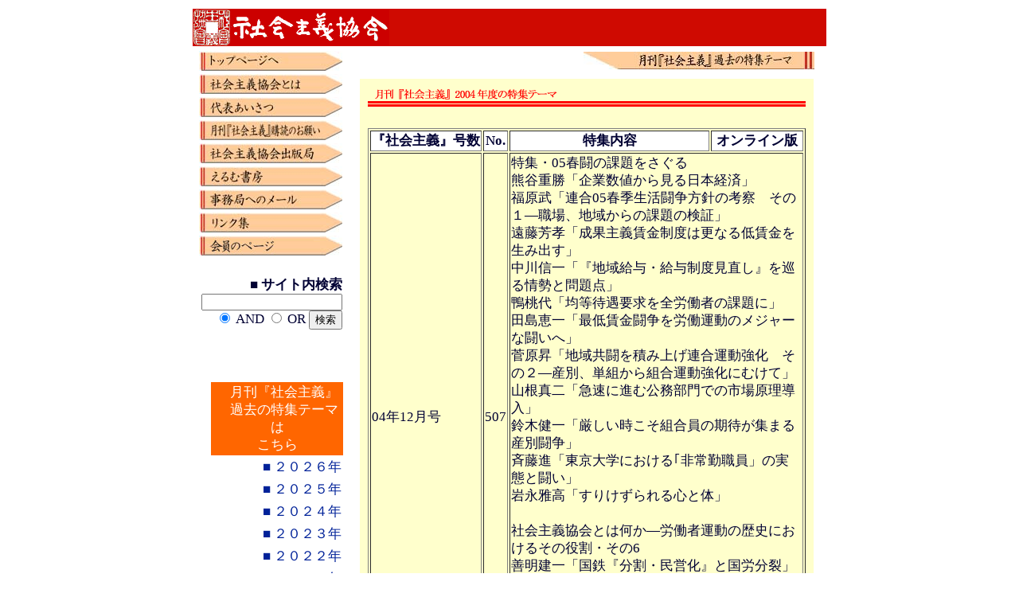

--- FILE ---
content_type: text/html
request_url: http://kyokai.gr.jp/kako-2004.html
body_size: 22946
content:
<html>
<head>
<title>社会主義協会 - 月刊『社会主義』2004年度の特集テーマ</title>
<meta http-equiv="Content-Type" content="text/html; charset=Shift_JIS">
<STYLE type="text/css">
<!--
	A:link {color:#002299;text-decoration:none;}
	A:visited {color:#0099aa;text-decoration:none;}
	A:hover {color:#cc6666;text-decoration:underline;}
	TD {color:#000033;
		font-size:13pt;
		line-height:130%}
	.Bold{
		color:#0077ff;
  		font-size : 16pt;


}
-->
</STYLE>





<SCRIPT Language="JavaScript">
<!--
document.write("<img src='http://www.kyokai.gr.jp/cgi-bin/acc/acclog.cgi?");
document.write("referrer="+document.referrer+"&");
document.write("width="+screen.width+"&");
document.write("height="+screen.height+"&");
document.write("color="+screen.colorDepth+"'>");
// -->
</SCRIPT>
</head>

<body bgcolor="#FFFFFF" text="#000033">
<center>
  <table width="800" border="0">
    <tr align="center" bgcolor="cf0a01" bordercolor="#000000">
      <td colspan="2">
        <div align="left"><img src="image/mini-logo.gif" width="246" height="45"></div>
      </td>
    </tr>
    <tr>
      <td width="200" valign="top" align="right"><table width="180" border="0">
          <tr>
            <td><a href="index.html"><img src="image/but_top.jpg" width="180" height="25" border="0"></a></td>
          </tr>
          <tr>
            <td><a href="about.html"><img src="image/but_about.jpg" width="180" height="25" border="0"></a></td>
          </tr>
          <tr>
            <td><a href="greeting.html"><img src="image/but_greeting.jpg" width="180" height="25" border="0"></a></td>
          </tr>
          <tr>
            <td><a href="magazine.html"><img src="image/but_magazine.jpg" width="180" height="25" border="0"></a></td>
          </tr>
          <tr>
            <td><a href="pub.html"><img src="image/but_pub01.jpg" width="180" height="25" border="0"></a></td>
          </tr>
		  <tr>
            <td><a href="erm.html"><img src="image/but_pub02.jpg" width="180" height="25" border="0"></a></td>
          </tr>
		  <!--<tr> 
            <td><a href="tsuhan.html"><img src="image/but_tsuhan.jpg" width="180" height="25" border="0"></a></td>
          </tr>-->
          <tr>
            <td><a href="mail.html"><img src="image/but_mail.jpg" width="180" height="25" border="0"></a></td>
          </tr>
          <tr> 
            <td><a href="link.html"><img src="image/but_link.jpg" width="180" height="25" border="0"></a></td>
          </tr>
          <tr> 
            <td><a href="/gradschool/"><img src="image/but_member.jpg" width="180" height="25" border="0"></a></td>
          </tr>

          <tr>
            <td align="right"><form method="POST" action="cgi-bin/wwwsrch/wwwsrch.cgi">
                <b>　<br>
                ■ サイト内検索</b><br>
                <input type="text" name="WORD">
                <br>
                <input type="radio" name="ANDOR" value="and" checked>
                AND
                <input type="radio" name="ANDOR" value="or">
                OR
                <input type="submit" value="検索">
              </form>
　</td>
          </tr>
        </table>
        　
        <table width="170" border="0" cellpadding="2">
          <tr> 
            <td bgcolor="#FF6600">              <div align="center"><font color="#FFFFFF">　月刊『社会主義』<br>
                　過去の特集テーマは<br>
                こちら</font></div>
            </td>
          </tr>
          <tr> 
            <td align="right"><a href="kako-2026.html">■ ２０２６年</a></td>
          </tr>
          <tr> 
            <td align="right"><a href="kako-2025.html">■ ２０２５年</a></td>
          </tr>
          <tr> 
            <td align="right"><a href="kako-2024.html">■ ２０２４年</a></td>
          </tr>
          <tr> 
            <td align="right"><a href="kako-2023.html">■ ２０２３年</a></td>
          </tr>
          <tr> 
            <td align="right"><a href="kako-2022.html">■ ２０２２年</a></td>
          </tr>
          <tr> 
            <td align="right"><a href="kako-2021.html">■ ２０２１年</a></td>
          </tr>
          <tr> 
            <td align="right"><a href="kako-2020.html">■ ２０２０年</a></td>
          </tr>
          <tr> 
            <td align="right"><a href="kako-2019.html">■ ２０１９年</a></td>
          </tr>
          <tr> 
            <td align="right"><a href="kako-2018.html">■ ２０１８年</a></td>
          </tr>
          <tr> 
            <td align="right"><a href="kako-2017.html">■ ２０１７年</a></td>
          </tr>
          <tr> 
            <td align="right"><a href="kako-2016.html">■ ２０１６年</a></td>
          </tr>
          <tr> 
            <td align="right"><a href="kako-2015.html">■ ２０１５年</a></td>
          </tr>
          <tr> 
            <td align="right"><a href="kako-2014.html">■ ２０１４年</a></td>
          </tr>
          <tr> 
            <td align="right"><a href="kako-2013.html">■ ２０１３年</a></td>
          </tr>
          <tr> 
            <td align="right"><a href="kako-2012.html">■ ２０１２年</a></td>
          </tr>
          <tr> 
            <td align="right"><a href="kako-2011.html">■ ２０１１年</a></td>
          </tr>
          <tr>
            <td align="right"><a href="kako-2010.html">■ ２０１０年</a></td>
          </tr>
          <tr> 
            <td align="right"><a href="kako-2009.html">■ ２００９年</a></td>
          </tr>
          <tr> 
            <td align="right"><a href="kako-2008.html">■ ２００８年</a></td>
          </tr>
          <tr> 
            <td align="right"><a href="kako-2007.html">■ ２００７年</a></td>
          </tr>
          <tr> 
            <td align="right"><a href="kako-2006.html">■ ２００６年</a></td>
          </tr>
          <tr> 
            <td align="right"><a href="kako-2005.html">■ ２００５年</a></td>
          </tr>
          <tr> 
            <td align="right">■ ２００４年</td>
          </tr>
          <tr> 
            <td align="right"><a href="kako-2003.html">■ ２００３年</a></td>
          </tr>
          <tr> 
            <td align="right"><a href="kako-2002.html">■ ２００２年</a></td>
          </tr>
          <tr> 
            <td align="right"><a href="kako-2001.html">■ ２００１年</a></td>
          </tr>
          <tr> 
            <td align="right"><a href="kako-2000.html">■ ２０００年</a></td>
          </tr>
          <tr> 
            <td align="right"><a href="kako-1999.html">■ １９９９年</a></td>
          </tr>
          <tr> 
            <td align="right"><a href="kako-1998.html">■ １９９８年</a></td>
          </tr>
        </table>
        <br>
        <br>　</td>
      <td width="600" align="center" valign="top" rowspan="3">
        <table width="580" border="0" cellpadding="2">
          <tr>
            <td align="right"><img src="image/kako-report_head.jpg" width="290" height="22"></td>
          </tr>
          <tr>
            <td align="right">
              <div align="center"></div>
            </td>
          </tr>
        </table>
        <table width="550" border="0" cellpadding="10">
          <tr> 
            <td bgcolor="ffffcc"> <img src="image/head_report2004.gif" width="550" height="30"><br>
              <br>
              <table border="1">
                <tr> 
                  <td bgcolor="#FFFFFF"> 
                    <div align="center"><nobr><b>『社会主義』号数</b></nobr></div>
                  </td>
                  <td bgcolor="#FFFFFF"> 
                    <div align="center"><b>No.</b></div>
                  </td>
                  <td bgcolor="#FFFFFF" width="70%"> 
                    <div align="center"><b>特集内容</b></div>
                  </td>
                  <td bgcolor="#FFFFFF" width="70%" align="center"><b>オンライン版</b></td>
                </tr>
                <tr> 
                  <td>04年12月号</td>
                  <td>507</td>
                  <td colspan="2"> 
                    <p>特集・05春闘の課題をさぐる<br>
                      熊谷重勝「企業数値から見る日本経済」　<br>
                      福原武「連合05春季生活闘争方針の考察　その１―職場、地域からの課題の検証」<br>
                      遠藤芳孝「成果主義賃金制度は更なる低賃金を生み出す」<br>
                      中川信一「『地域給与・給与制度見直し』を巡る情勢と問題点」<br>
                      鴨桃代「均等待遇要求を全労働者の課題に」<br>
                      田島恵一「最低賃金闘争を労働運動のメジャーな闘いへ」<br>
                      菅原昇「地域共闘を積み上げ連合運動強化　その２―産別、単組から組合運動強化にむけて」<br>
                      山根真二「急速に進む公務部門での市場原理導入」<br>
                      鈴木健一「厳しい時こそ組合員の期待が集まる産別闘争」<br>
                      斉藤進「東京大学における｢非常勤職員」の実態と闘い」<br>
                      岩永雅高「すりけずられる心と体」<br>
                      　<br>
                      社会主義協会とは何か―労働者運動の歴史におけるその役割・その6<br>
                      善明建一「国鉄『分割・民営化』と国労分裂」<br>
                      　<br>
                      仲田伸雄「『三位一体改革』の持つ意味と諸問題」<br>
                      中西一三「『仕事』を闘争課題にしょう(上)」<br>
                      畑隆「古典を読む４『賃金・価格および利潤』③労働力の価値と賃金闘争」</p>
                  </td>
                </tr>
                <tr> 
                  <td>04年11月増刊号</td>
                  <td>506</td>
                  <td colspan="2">特集・日本の階級階層と政治基盤<br>
                    　<br>
                    　第Ⅰ部・日本の階級階層とその状態<br>
                    平地一郎「日本の階級・階層構造」<br>
                    山元宏治「中小零細企業の現状」<br>
                    秋川恵里「女性労働者の現状」<br>
                    　<br>
                    　第Ⅱ部・国民意識の政治構造<br>
                    中島章夫「政党の支持基盤と構造変動」<br>
                    小笠原福司/佐藤有恒/戸沢二郎「東京圏の生活と政治課題」<br>
                    大村博「沖縄の民意のその課題」<br>
                    寒山寺法照「創価学会・公明党も壁に」<br>
                    落合博「危機に立つ日本共産党」<br>
                    山崎耕一郎「現代社会主義政党の可能性」<br>
                    沖田捷夫/広田貞治ほか「現代日本の政治基盤と展望」</td>
                </tr>
                <tr> 
                  <td>04年11月号</td>
                  <td>505</td>
                  <td colspan="2"> 
                    <p>特集・自治体における公務労働を考える<br>
                      高橋俊夫「公共サービスの民間開放に抗して」<br>
                      沢木司郎「ゴミ有料化、浄化槽清掃の民間委託反対の闘いから」<br>
                      生駒弘志「パート化すすむ学校給食現場で」<br>
                      安田敏子「保育職場で本来の福祉を追及する」<br>
                      新井好江「児童館は地域の子育て支援の最前線」<br>
                      普光院亜紀「公立保育園の『民間委託・民営化に求められる10カ条』をまとめて」<br>
                      　<br>
                      特集・自衛隊50年と日本の平和<br>
                      大久保徹「50年目の自衛隊の未来像」<br>
                      下道直紀「米軍再編とわが国への影響」<br>
                      津田公男「改憲論議の背景と論点　資料 海上保安庁をめぐる動きから」<br>
                      社会主義協会とは何か―労働者運動の歴史におけるその役割⑤<br>
                      山崎耕一郎「社会党の三分解と社会主義協会」<br>
                      山本政弘氏に聞く「『三分解』前夜の社会党」</p>
                    <p>畑隆「古典を読む4『賃金・価格および利潤』②価値と価格」<br>
                      伊藤成彦「ローザルクセンブルクの『古代奴隷制論』」<br>
                      遠藤 充「ＪＲ不採用事件『今こそ解決を！全国キャンペーン』」</p>
                  </td>
                </tr>
                <tr> 
                  <td>04年10月号</td>
                  <td>504</td>
                  <td colspan="2"> 
                    <p> 立松潔「景気『回復』と格差の拡大」<br>
                      星野安三郎「非武装平和憲法の人類史的意義(下)」<br>
                      　<br>
                      特集・「個の孤立」時代の青年運動<br>
                      吉田雅人「個の『孤立』と向き合う」<br>
                      長谷川平蔵「青年の思いをどう共有するか」<br>
                      坂本隆「郵政職場の思いとぶつかり」<br>
                      伊達直人「仲間の職場復帰をとおして」<br>
                      田中勝一「参院選を青年と取り組んで」<br>
                      織田春彦「『日朝青年友好プロジェクト』の取り組みから」<br>
                      中央委員会「社青同第30回定例全国大会の意義と課題」<br>
                      山田潤「定時制高校から見えるものは『歪められた定見』」<br>
                      山崎耕一郎「『個の孤立』の時代的背景を考える」<br>
                      　<br>
                      大隈光三「『市場化テスト』（＝官民競争入札）は民営化の最終手段」<br>
                      中島修「被爆59周年原水禁世界大会に参加して」<br>
                      重藤都「新刊紹介『Ｔ・Ｋ生の時代と「いま」』」<br>
                      畑隆「古典を読む4『賃金・価格および利潤』①背景と構成」<br>
                      　<br>
                      社会主義協会とは何か―労働者運動の歴史におけるその役割・④<br>
                      善明建一「労働戦線再編統一と総評解体」</p>
                  </td>
                </tr>
                <tr> 
                  <td>04年9月号</td>
                  <td>503</td>
                  <td colspan="2"> 
                    <p>星野安三郎「非武装平和憲法の人類史的意義(中)」<br>
                      立松潔「展望なき地域経済再生―2004年版『経済白書』を読む」<br>
                      　<br>
                      特集・今日の教育を考える<br>
                      長谷川孝「教育基本法改定で何が改悪されようとしているか」<br>
                      江森孝氏語る「教育が未来を創る『連合・教育改革12の提言』」<br>
                      樋口和雄「私たちは、抵抗勢力（守旧派）なのでしょうか」<br>
                      床枝弘之「高校現場からの報告・『教育困難校』の生徒と教師たち」<br>
                      杉田慶子「教育現場で増加する臨時採用者」<br>
                      座談会・学校現場の悩みと向きあう<br>
                      　<br>
                      横田晃一「高校の授業『商業法規』で教え、考えてきたこと」<br>
                      　<br>
                      社会主義協会とは何か―労働者運動の歴史におけるその役割・その３<br>
                      山崎耕一郎「『新宣言』をめぐる論争」<br>
                      曽我祐次氏に聞く「新宣言」の意味<br>
                      　<br>
                      広田貞治・沖田カツオ他「共同討議・参院選結果と今後の課題―社民党を中心に」<br>
                      小島恒久「向坂逸郎　その人と思想（最終回）協会規制と向坂の晩年」<br>
                      平地一郎「古典を読む３『賃労働と資本』④現代的な意義」</p>
                  </td>
                </tr>
                <tr> 
                  <td>04年8月号</td>
                  <td>502</td>
                  <td colspan="2"> 
                    <p>広田貞治「改憲阻止国民戦線の構築が急務」<br>
                      星野安三郎「非武装平和憲法の人類史的意義(上)」<br>
                      大槻重信「日露戦争の性格と『自衛権』問題」<br>
                      　<br>
                      特集・「三位一体改革」と自治体合理化<br>
                      高橋俊夫「『三位一体改革』の狙いと及ぼす影響」<br>
                      菅沢裕明「県議会で見る「三位一体改革」と今後の課題」<br>
                      村上 武「補助金削減＝『福祉の後退』にたいする自治体の課題」<br>
                      笠原一郎「急速にすすむ自治体の『市場原理』の導入」<br>
                      鈴木文夫「矢継ぎ早な賃金合理化に抗して」<br>
                      小野 操「広島における現業合理化の現状と課題」<br>
                      井出哲夫「市町村合併モデルと賞賛された現実」<br>
                      脇本茂紀「私の書棚・早川鉦二著『わがまちが残った』」<br>
                      　<br>
                      社会主義協会とは何か・労働者運動の歴史におけるその役割②<br>
                      善明建一「反合理化闘争をめぐる産別労組との軋轢」<br>
                      座談会・職場からの労働組合強化の課題を考える<br>
                      　<br>
                      平地一郎「古典を読む３『賃労働と資本』③現代の賃労働」<br>
                      熊谷重勝「私の書棚・川村訓史著『「資本論」から社会の仕組みを学ぶ』」<br>
                      三宅義子他「03年度山川菊栄賞受賞記念スピーチ「今なぜ『女性学の再創造』なのか」を受けて」</p>
                  </td>
                </tr>
                <tr> 
                  <td>04年7月号</td>
                  <td>501</td>
                  <td colspan="2"> 
                    <p>佐藤保「参議院選挙に全力でとりくもう」<br>
                      成清泰道「年金改革法成立―いまの制度は持続可能なのか」<br>
                      伊藤修「『骨太方針2004』は問題の直視を避けている」<br>
                      津田公男「有事法制成立と今後の闘いのために」<br>
                      　<br>
                      特集・女性が働くこと、生きること<br>
                      立松潔「資本主義と女性労働」<br>
                      鴨桃代/松澤悦子他「女性が働きつづけるためのネックはなにか」<br>
                      村石篤「非正規職員の賃金・労働条件改善の闘い」<br>
                      黒川志津「自分の健康を守り、働き方を見つめなおすこと」<br>
                      酒井和子「女性労働の現状と必要な施策」<br>
                      　<br>
                      座談会・春闘総括 労働組合、地域共闘運動強化への課題をさぐる<br>
                      　<br>
                      杉田憲道「現代社会主義の諸問題と展望　社会主義協会とは何か・労働者運動の歴史におけるその役割①」<br>
                      山崎耕一郎「社会党前進の過程での摩擦熱と『協会規制』」<br>
                      槇枝元文元総評議長に聞く 七七年「協会規制」の意味<br>
                      　<br>
                      小島恒久「向坂逸郎その人と思想⑳社会主義協会の分裂と再建」<br>
                      平地一郎「古典を読む３『賃労働と資本』②現代の資本」<br>
                      小島恒久「西井龍生さんを憶う」</p>
                  </td>
                </tr>
                <tr> 
                  <td>04年6月号</td>
                  <td>500</td>
                  <td colspan="2"> 
                    <p> 小島恒久/佐藤保/松永裕方ほか・座談会 日本の労働者運動と社会主義協会<br>
                      小川研/吉田雅人/長谷川喜市ほか・500号記念 私の、私たちのひと言<br>
                      　<br>
                      特集・四春闘総括から労働運動強化の課題をさぐる<br>
                      福原武「結集軸を明確に労働者の統一闘争の復活を」<br>
                      畑隆「成果主義の現状と問題点 ―最近の労務管理調査より―Ⅰ職場を基礎とした労働組合強化の経験に学ぶ」<br>
                      宅野克典「三位一体改革と老人ホーム委託合理化反対闘争」<br>
                      高橋廣康「26年ぶりのストライキで闘った主要三課題闘争」<br>
                      島村廣治「一旦全員解雇・賃金三割カットにストライキでたたかう」<br>
                      松井正義「『仕事』を議論の結集軸に、新たな国労を築こう Ⅱ産別・地域からの取り組みと課題」<br>
                      山岡直明「2004春闘、中小労働者の闘い」<br>
                      豊巻浩也「義務教育国庫負担堅持と職場の課題」<br>
                      杉山拓郎「山形地方における雇用情勢とその課題」<br>
                      山本 功「札幌地区でのパート等の労働条件改善の取り組み」<br>
                      　<br>
                      平地一郎「古典シリーズ3 『賃労働と資本』①労働力の発見」<br>
                      小島恒久「向坂逸郎 その人と思想(19)三池闘争と構造改革論争」</p>
                  </td>
                </tr>
                <tr> 
                  <td>04年5月号</td>
                  <td>499</td>
                  <td colspan="2"> 
                    <p>佐藤保「憲法九条をまもろう」<br>
                      　<br>
                      特集・平和憲法を守ろう<br>
                      伊藤茂「平和主義の旗をさらに高く」<br>
                      中島章夫「護憲と改憲」構図の変容と政党の現状」<br>
                      木下栄治「戦場に自衛隊を送るな！」<br>
                      菅原晃悦「平和運動から環境問題まで視野に活動を展開―宮城」<br>
                      鈴木礼「横須賀、厚木基地をかかえる神奈川県での平和の取り組み」<br>
                      赤木たつお「護憲運動の歴史的積み上げと広がりを求めて―広島」<br>
                      櫛渕万里「国境を越えてつながる市民の力がスーパーパワーとなるとき」<br>
                      三島知彦「劣化ウラン弾禁止を求める『ヒロシマ・アピール』を広げよう」<br>
                      中島修「＜3・１ビキニ・デー＞初めて三浦市でも集会」<br>
                      井堀哲「在日コリアンの子どもたちの人権と憲法 」<br>
                      　<br>
                      三宅義子「今なぜ『女性学の再創造』なのか―山川菊栄賞受賞記念スピーチ」<br>
                      大塚知行「書評『遠く、けわしくとも』山本政弘著」<br>
                      小島恒久「向坂逸郎 その人と思想(18)社会党統一から三池闘争へ」<br>
                      伊藤修「古典を読む２　『共産党宣言』で現代を読む④」<br>
                      高林正廣「『地球温暖化』は『資本主義経済』に深刻な影響を与えるか(下)」<br>
                      広田貞治「社民党が大会で「社会民主主義宣言・第一次草案」を提起」</p>
                  </td>
                </tr>
                <tr> 
                  <td>04年4月号</td>
                  <td>498</td>
                  <td>日本の進路を左右する参院選</td>
                  <td><a href="syakaisyugi0404a.html">オンライン版(1)を読む</a><br>
                    <a href="syakaisyugi0404b.html">オンライン版(2)を読む</a><br>
                    <a href="syakaisyugi0404c.html">オンライン版(3)を読む</a><br>
                    <a href="syakaisyugi0404d.html">オンライン版(4)を読む</a> </td>
                </tr>
                <tr> 
                  <td>04年2月号</td>
                  <td>496</td>
                  <td>小泉政治と構造改革の行方</td>
                  <td><a href="syakaisyugi0402.html">オンライン版を読む</a></td>
                </tr>
                <tr> 
                  <td>04年1月号</td>
                  <td>495</td>
                  <td>科学的社会主義の学習のために</td>
                  <td><a href="syakaisyugi0401.html">オンライン版を読む</a></td>
                </tr>
              </table>
            </td>
          </tr>
          <tr>
            <td>
              <div align="right">本サイトに掲載されている記事・写真の無断転載を禁じます。<br>
                Copyright (c) 2026 Socialist Association All rights reserved.</div>
            </td>
          </tr>
        </table>
      </td>
    </tr>
    <tr>
      <td width="200" valign="top" align="right">

      </td>
    </tr>
    <tr>
      <td valign="bottom">社会主義協会<br>
        101-0051東京都千代田区神田神保町2-20-32　アイエムビル301<br>
        TEL 03-3221-7881<br>
        FAX 03-3221-7897<br>
        　<br>
        　</td>
    </tr>
  </table>
</center>
</body>
</html>
